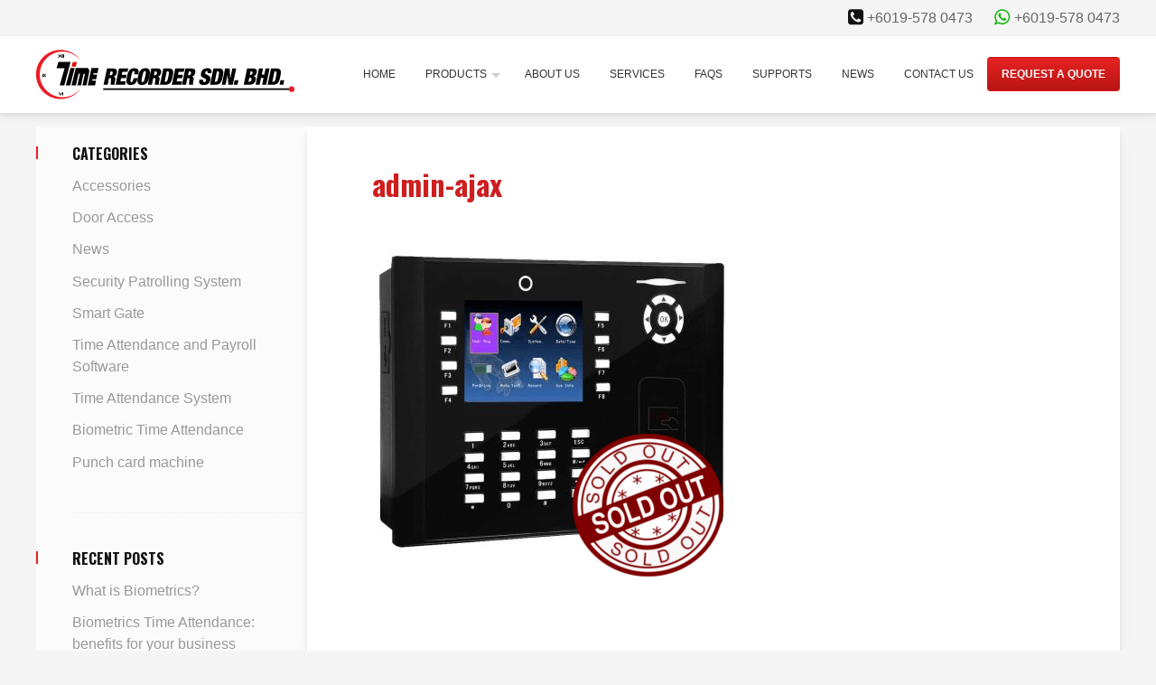

--- FILE ---
content_type: text/html
request_url: https://www.time-recorder.com.my/products/iclock-s880-rfid/admin-ajax/
body_size: 5251
content:
<!DOCTYPE html>
<!--[if IE 7]><html class="no-js lt-ie9 lt-ie8"lang="en-US"><![endif]-->
<!--[if IE 8]><html class="no-js lt-ie9"lang="en-US"><![endif]-->
<!--[if IE 11]><html class="no-js lt-ie11"lang="en-US"><![endif]-->
<!--[if gt IE 8]><!-->
<html class="no-js" lang="en-US">
<!--<![endif]-->
<head>
<meta charset="UTF-8">
<meta name="viewport" content="width=device-width, initial-scale=1, shrink-to-fit=no">
<link rel="profile" href="https://gmpg.org/xfn/11">
<link rel="pingback" href="https://www.time-recorder.com.my/xmlrpc.php">
<!---->
<link rel="apple-touch-icon" sizes="180x180" href="https://www.time-recorder.com.my/wp-content/themes/quard/icons/apple-touch-icon.png">
<link rel="icon" type="image/png" href="https://www.time-recorder.com.my/wp-content/themes/quard/icons/favicon-32x32.png" sizes="32x32">
<link rel="icon" type="image/png" href="https://www.time-recorder.com.my/wp-content/themes/quard/icons/favicon-16x16.png" sizes="16x16">
<link rel="manifest" href="https://www.time-recorder.com.my/wp-content/themes/quard/icons/manifest.json">
<link rel="mask-icon" href="https://www.time-recorder.com.my/wp-content/themes/quard/icons/safari-pinned-tab.svg" color="#fffff">
<link rel="shortcut icon" href="https://www.time-recorder.com.my/wp-content/themes/quard/icons/favicon.ico">
<meta name="msapplication-config" content="https://www.time-recorder.com.my/wp-content/themes/quard/icons/browserconfig.xml">
<meta name="theme-color" content="#ffffff">
<meta name='robots' content='index, follow, max-image-preview:large, max-snippet:-1, max-video-preview:-1' />
<!-- This site is optimized with the Yoast SEO plugin v20.4 - https://yoast.com/wordpress/plugins/seo/ -->
<title>admin-ajax Time Recorder Sdn Bhd | Ipoh</title>
<link rel="canonical" href="https://www.time-recorder.com.my/products/iclock-s880-rfid/admin-ajax/" />
<meta property="og:locale" content="en_US" />
<meta property="og:type" content="article" />
<meta property="og:title" content="admin-ajax Time Recorder Sdn Bhd | Ipoh" />
<meta property="og:url" content="https://www.time-recorder.com.my/products/iclock-s880-rfid/admin-ajax/" />
<meta property="og:site_name" content="Time Recorder Sdn Bhd | Ipoh" />
<meta property="article:publisher" content="https://www.facebook.com/Time-Recorder-Sdn-Bhd-168142790299089/" />
<meta property="og:image" content="https://www.time-recorder.com.my/products/iclock-s880-rfid/admin-ajax" />
<meta property="og:image:width" content="400" />
<meta property="og:image:height" content="400" />
<meta property="og:image:type" content="image/png" />
<meta name="twitter:card" content="summary_large_image" />
<script type="application/ld+json" class="yoast-schema-graph">{"@context":"https://schema.org","@graph":[{"@type":"WebPage","@id":"https://www.time-recorder.com.my/products/iclock-s880-rfid/admin-ajax/","url":"https://www.time-recorder.com.my/products/iclock-s880-rfid/admin-ajax/","name":"admin-ajax Time Recorder Sdn Bhd | Ipoh","isPartOf":{"@id":"https://www.time-recorder.com.my/#website"},"primaryImageOfPage":{"@id":"https://www.time-recorder.com.my/products/iclock-s880-rfid/admin-ajax/#primaryimage"},"image":{"@id":"https://www.time-recorder.com.my/products/iclock-s880-rfid/admin-ajax/#primaryimage"},"thumbnailUrl":"https://www.time-recorder.com.my/wp-content/uploads/2016/09/admin-ajax.png","datePublished":"2017-12-19T04:38:58+00:00","dateModified":"2017-12-19T04:38:58+00:00","breadcrumb":{"@id":"https://www.time-recorder.com.my/products/iclock-s880-rfid/admin-ajax/#breadcrumb"},"inLanguage":"en-US","potentialAction":[{"@type":"ReadAction","target":["https://www.time-recorder.com.my/products/iclock-s880-rfid/admin-ajax/"]}]},{"@type":"ImageObject","inLanguage":"en-US","@id":"https://www.time-recorder.com.my/products/iclock-s880-rfid/admin-ajax/#primaryimage","url":"https://www.time-recorder.com.my/wp-content/uploads/2016/09/admin-ajax.png","contentUrl":"https://www.time-recorder.com.my/wp-content/uploads/2016/09/admin-ajax.png","width":400,"height":400},{"@type":"BreadcrumbList","@id":"https://www.time-recorder.com.my/products/iclock-s880-rfid/admin-ajax/#breadcrumb","itemListElement":[{"@type":"ListItem","position":1,"name":"Home","item":"https://www.time-recorder.com.my/"},{"@type":"ListItem","position":2,"name":"iClock-S880 Proximity Card Reader Time Attendance with Camera capture","item":"https://www.time-recorder.com.my/products/iclock-s880-rfid/"},{"@type":"ListItem","position":3,"name":"admin-ajax"}]},{"@type":"WebSite","@id":"https://www.time-recorder.com.my/#website","url":"https://www.time-recorder.com.my/","name":"Time Recorder Sdn Bhd | Ipoh","description":"Your Time Recorder and Attendance System provider in Ipoh, Perak","publisher":{"@id":"https://www.time-recorder.com.my/#organization"},"potentialAction":[{"@type":"SearchAction","target":{"@type":"EntryPoint","urlTemplate":"https://www.time-recorder.com.my/?s={search_term_string}"},"query-input":"required name=search_term_string"}],"inLanguage":"en-US"},{"@type":"Organization","@id":"https://www.time-recorder.com.my/#organization","name":"Time Recorder Sdn. Bhd.","url":"https://www.time-recorder.com.my/","logo":{"@type":"ImageObject","inLanguage":"en-US","@id":"https://www.time-recorder.com.my/#/schema/logo/image/","url":"http://www.time-recorder.com.my/wp-content/uploads/2016/09/TIMERECORDERsample2.jpg","contentUrl":"http://www.time-recorder.com.my/wp-content/uploads/2016/09/TIMERECORDERsample2.jpg","width":3300,"height":2550,"caption":"Time Recorder Sdn. Bhd."},"image":{"@id":"https://www.time-recorder.com.my/#/schema/logo/image/"},"sameAs":["https://www.facebook.com/Time-Recorder-Sdn-Bhd-168142790299089/"]}]}</script>
<!-- / Yoast SEO plugin. -->
<link rel='dns-prefetch' href='//cdnjs.cloudflare.com' />
<link rel="alternate" type="application/rss+xml" title="Time Recorder Sdn Bhd | Ipoh &raquo; Feed" href="https://www.time-recorder.com.my/feed/" />
<link rel="alternate" type="application/rss+xml" title="Time Recorder Sdn Bhd | Ipoh &raquo; Comments Feed" href="https://www.time-recorder.com.my/comments/feed/" />
<!-- <link rel='stylesheet' id='style-min-css'  href='https://www.time-recorder.com.my/wp-content/themes/quard/style.min.css?ver=1.5' type='text/css' media='all' /> -->
<!-- <link rel='stylesheet' id='wp-block-library-css'  href='https://www.time-recorder.com.my/wp-includes/css/dist/block-library/style.min.css?ver=6.0.8' type='text/css' media='all' /> -->
<link rel="stylesheet" type="text/css" href="//www.time-recorder.com.my/wp-content/cache/wpfc-minified/214opn51/fq0n3.css" media="all"/>
<style id='global-styles-inline-css' type='text/css'>
body{--wp--preset--color--black: #000000;--wp--preset--color--cyan-bluish-gray: #abb8c3;--wp--preset--color--white: #ffffff;--wp--preset--color--pale-pink: #f78da7;--wp--preset--color--vivid-red: #cf2e2e;--wp--preset--color--luminous-vivid-orange: #ff6900;--wp--preset--color--luminous-vivid-amber: #fcb900;--wp--preset--color--light-green-cyan: #7bdcb5;--wp--preset--color--vivid-green-cyan: #00d084;--wp--preset--color--pale-cyan-blue: #8ed1fc;--wp--preset--color--vivid-cyan-blue: #0693e3;--wp--preset--color--vivid-purple: #9b51e0;--wp--preset--gradient--vivid-cyan-blue-to-vivid-purple: linear-gradient(135deg,rgba(6,147,227,1) 0%,rgb(155,81,224) 100%);--wp--preset--gradient--light-green-cyan-to-vivid-green-cyan: linear-gradient(135deg,rgb(122,220,180) 0%,rgb(0,208,130) 100%);--wp--preset--gradient--luminous-vivid-amber-to-luminous-vivid-orange: linear-gradient(135deg,rgba(252,185,0,1) 0%,rgba(255,105,0,1) 100%);--wp--preset--gradient--luminous-vivid-orange-to-vivid-red: linear-gradient(135deg,rgba(255,105,0,1) 0%,rgb(207,46,46) 100%);--wp--preset--gradient--very-light-gray-to-cyan-bluish-gray: linear-gradient(135deg,rgb(238,238,238) 0%,rgb(169,184,195) 100%);--wp--preset--gradient--cool-to-warm-spectrum: linear-gradient(135deg,rgb(74,234,220) 0%,rgb(151,120,209) 20%,rgb(207,42,186) 40%,rgb(238,44,130) 60%,rgb(251,105,98) 80%,rgb(254,248,76) 100%);--wp--preset--gradient--blush-light-purple: linear-gradient(135deg,rgb(255,206,236) 0%,rgb(152,150,240) 100%);--wp--preset--gradient--blush-bordeaux: linear-gradient(135deg,rgb(254,205,165) 0%,rgb(254,45,45) 50%,rgb(107,0,62) 100%);--wp--preset--gradient--luminous-dusk: linear-gradient(135deg,rgb(255,203,112) 0%,rgb(199,81,192) 50%,rgb(65,88,208) 100%);--wp--preset--gradient--pale-ocean: linear-gradient(135deg,rgb(255,245,203) 0%,rgb(182,227,212) 50%,rgb(51,167,181) 100%);--wp--preset--gradient--electric-grass: linear-gradient(135deg,rgb(202,248,128) 0%,rgb(113,206,126) 100%);--wp--preset--gradient--midnight: linear-gradient(135deg,rgb(2,3,129) 0%,rgb(40,116,252) 100%);--wp--preset--duotone--dark-grayscale: url('#wp-duotone-dark-grayscale');--wp--preset--duotone--grayscale: url('#wp-duotone-grayscale');--wp--preset--duotone--purple-yellow: url('#wp-duotone-purple-yellow');--wp--preset--duotone--blue-red: url('#wp-duotone-blue-red');--wp--preset--duotone--midnight: url('#wp-duotone-midnight');--wp--preset--duotone--magenta-yellow: url('#wp-duotone-magenta-yellow');--wp--preset--duotone--purple-green: url('#wp-duotone-purple-green');--wp--preset--duotone--blue-orange: url('#wp-duotone-blue-orange');--wp--preset--font-size--small: 13px;--wp--preset--font-size--medium: 20px;--wp--preset--font-size--large: 36px;--wp--preset--font-size--x-large: 42px;}.has-black-color{color: var(--wp--preset--color--black) !important;}.has-cyan-bluish-gray-color{color: var(--wp--preset--color--cyan-bluish-gray) !important;}.has-white-color{color: var(--wp--preset--color--white) !important;}.has-pale-pink-color{color: var(--wp--preset--color--pale-pink) !important;}.has-vivid-red-color{color: var(--wp--preset--color--vivid-red) !important;}.has-luminous-vivid-orange-color{color: var(--wp--preset--color--luminous-vivid-orange) !important;}.has-luminous-vivid-amber-color{color: var(--wp--preset--color--luminous-vivid-amber) !important;}.has-light-green-cyan-color{color: var(--wp--preset--color--light-green-cyan) !important;}.has-vivid-green-cyan-color{color: var(--wp--preset--color--vivid-green-cyan) !important;}.has-pale-cyan-blue-color{color: var(--wp--preset--color--pale-cyan-blue) !important;}.has-vivid-cyan-blue-color{color: var(--wp--preset--color--vivid-cyan-blue) !important;}.has-vivid-purple-color{color: var(--wp--preset--color--vivid-purple) !important;}.has-black-background-color{background-color: var(--wp--preset--color--black) !important;}.has-cyan-bluish-gray-background-color{background-color: var(--wp--preset--color--cyan-bluish-gray) !important;}.has-white-background-color{background-color: var(--wp--preset--color--white) !important;}.has-pale-pink-background-color{background-color: var(--wp--preset--color--pale-pink) !important;}.has-vivid-red-background-color{background-color: var(--wp--preset--color--vivid-red) !important;}.has-luminous-vivid-orange-background-color{background-color: var(--wp--preset--color--luminous-vivid-orange) !important;}.has-luminous-vivid-amber-background-color{background-color: var(--wp--preset--color--luminous-vivid-amber) !important;}.has-light-green-cyan-background-color{background-color: var(--wp--preset--color--light-green-cyan) !important;}.has-vivid-green-cyan-background-color{background-color: var(--wp--preset--color--vivid-green-cyan) !important;}.has-pale-cyan-blue-background-color{background-color: var(--wp--preset--color--pale-cyan-blue) !important;}.has-vivid-cyan-blue-background-color{background-color: var(--wp--preset--color--vivid-cyan-blue) !important;}.has-vivid-purple-background-color{background-color: var(--wp--preset--color--vivid-purple) !important;}.has-black-border-color{border-color: var(--wp--preset--color--black) !important;}.has-cyan-bluish-gray-border-color{border-color: var(--wp--preset--color--cyan-bluish-gray) !important;}.has-white-border-color{border-color: var(--wp--preset--color--white) !important;}.has-pale-pink-border-color{border-color: var(--wp--preset--color--pale-pink) !important;}.has-vivid-red-border-color{border-color: var(--wp--preset--color--vivid-red) !important;}.has-luminous-vivid-orange-border-color{border-color: var(--wp--preset--color--luminous-vivid-orange) !important;}.has-luminous-vivid-amber-border-color{border-color: var(--wp--preset--color--luminous-vivid-amber) !important;}.has-light-green-cyan-border-color{border-color: var(--wp--preset--color--light-green-cyan) !important;}.has-vivid-green-cyan-border-color{border-color: var(--wp--preset--color--vivid-green-cyan) !important;}.has-pale-cyan-blue-border-color{border-color: var(--wp--preset--color--pale-cyan-blue) !important;}.has-vivid-cyan-blue-border-color{border-color: var(--wp--preset--color--vivid-cyan-blue) !important;}.has-vivid-purple-border-color{border-color: var(--wp--preset--color--vivid-purple) !important;}.has-vivid-cyan-blue-to-vivid-purple-gradient-background{background: var(--wp--preset--gradient--vivid-cyan-blue-to-vivid-purple) !important;}.has-light-green-cyan-to-vivid-green-cyan-gradient-background{background: var(--wp--preset--gradient--light-green-cyan-to-vivid-green-cyan) !important;}.has-luminous-vivid-amber-to-luminous-vivid-orange-gradient-background{background: var(--wp--preset--gradient--luminous-vivid-amber-to-luminous-vivid-orange) !important;}.has-luminous-vivid-orange-to-vivid-red-gradient-background{background: var(--wp--preset--gradient--luminous-vivid-orange-to-vivid-red) !important;}.has-very-light-gray-to-cyan-bluish-gray-gradient-background{background: var(--wp--preset--gradient--very-light-gray-to-cyan-bluish-gray) !important;}.has-cool-to-warm-spectrum-gradient-background{background: var(--wp--preset--gradient--cool-to-warm-spectrum) !important;}.has-blush-light-purple-gradient-background{background: var(--wp--preset--gradient--blush-light-purple) !important;}.has-blush-bordeaux-gradient-background{background: var(--wp--preset--gradient--blush-bordeaux) !important;}.has-luminous-dusk-gradient-background{background: var(--wp--preset--gradient--luminous-dusk) !important;}.has-pale-ocean-gradient-background{background: var(--wp--preset--gradient--pale-ocean) !important;}.has-electric-grass-gradient-background{background: var(--wp--preset--gradient--electric-grass) !important;}.has-midnight-gradient-background{background: var(--wp--preset--gradient--midnight) !important;}.has-small-font-size{font-size: var(--wp--preset--font-size--small) !important;}.has-medium-font-size{font-size: var(--wp--preset--font-size--medium) !important;}.has-large-font-size{font-size: var(--wp--preset--font-size--large) !important;}.has-x-large-font-size{font-size: var(--wp--preset--font-size--x-large) !important;}
</style>
<link rel="https://api.w.org/" href="https://www.time-recorder.com.my/wp-json/" /><link rel="alternate" type="application/json" href="https://www.time-recorder.com.my/wp-json/wp/v2/media/431" /><link rel="alternate" type="application/json+oembed" href="https://www.time-recorder.com.my/wp-json/oembed/1.0/embed?url=https%3A%2F%2Fwww.time-recorder.com.my%2Fproducts%2Ficlock-s880-rfid%2Fadmin-ajax%2F" />
<link rel="alternate" type="text/xml+oembed" href="https://www.time-recorder.com.my/wp-json/oembed/1.0/embed?url=https%3A%2F%2Fwww.time-recorder.com.my%2Fproducts%2Ficlock-s880-rfid%2Fadmin-ajax%2F&#038;format=xml" />
<link rel="icon" href="https://www.time-recorder.com.my/wp-content/uploads/2016/09/cropped-TIMERECORDERsample2-32x32.jpg" sizes="32x32" />
<link rel="icon" href="https://www.time-recorder.com.my/wp-content/uploads/2016/09/cropped-TIMERECORDERsample2-192x192.jpg" sizes="192x192" />
<link rel="apple-touch-icon" href="https://www.time-recorder.com.my/wp-content/uploads/2016/09/cropped-TIMERECORDERsample2-180x180.jpg" />
<meta name="msapplication-TileImage" content="https://www.time-recorder.com.my/wp-content/uploads/2016/09/cropped-TIMERECORDERsample2-270x270.jpg" />
</head>
<body class="attachment attachment-template-default single single-attachment postid-431 attachmentid-431 attachment-png">
<a class="skip-link screen-reader-text" href="#main">Skip to content</a>
<noscript>Your browser does not support JavaScript!. <br> Kindly enable the Javascript for best experience.</noscript>
<div class="oldbrowser">You're currently using an outdated web browser. <br>Please use Google Chrome or Mozilla Firefox to <br> enjoy the latest web browsing experience. <br> - by Web Admin</div>
<div id="page" class="site">
<div class="overlay"></div>
<div class="container">
<div class="row header-top-bar">
<img class="header-icon" src="https://www.time-recorder.com.my/wp-content/themes/quard/img/icon-tel.png" alt="Telephone number"> +6019-578 0473 &nbsp;&nbsp; 
<img class="header-icon" src="https://www.time-recorder.com.my/wp-content/themes/quard/img/icon-whatsapp.png" alt="WhatsApp"> +6019-578 0473
</div>
</div>
<header id="masthead" class="site-header bbx" role="banner">
<div class="container clearfix">
<span class="site-title logo"><a href="https://www.time-recorder.com.my/" rel="home">Time Recorder Sdn Bhd | Ipoh</a></span>
<button id="menuToggle" class="menu-toggle" aria-controls="primary-menu" aria-expanded="false">
<span class="icon-holder"><span class="icon-bar bar1"></span><span class="icon-bar bar2"></span><span class="icon-bar bar3"></span></span>
</button>
<nav id="site-navigation" class="main-navigation" role="navigation">
<ul id="primary-menu" class="main-nav-menu"><li><a href="http://www.time-recorder.com.my/">Home</a></li>
<li class="has-child"><a href="#">Products</a>
<ul class="children">
<li class="has-child"><a href="https://www.time-recorder.com.my/time-attendance-system/">Time Attendance System</a>
<ul class="children">
<li><a href="https://www.time-recorder.com.my/time-attendance-system/biometric-time-attendance/">Biometric Time Attendance</a></li>
<li><a href="https://www.time-recorder.com.my/time-attendance-system/punch-card-machine/">Punch card machine</a></li>
</ul>
</li>
<li><a href="https://www.time-recorder.com.my/door-access/">Door Access</a></li>
<li><a href="https://www.time-recorder.com.my/security-patrolling-system/">Security Patrolling System</a></li>
<li><a href="https://www.time-recorder.com.my/time-attendance-and-payroll-software/">Time Attendance and Payroll Software</a></li>
</ul>
</li>
<li><a href="https://www.time-recorder.com.my/about-us/">About us</a></li>
<li><a href="https://www.time-recorder.com.my/services/">Services</a></li>
<li><a href="https://www.time-recorder.com.my/faqs/">FAQs</a></li>
<li><a href="https://www.time-recorder.com.my/supports/">Supports</a></li>
<li><a href="https://www.time-recorder.com.my/news/">News</a></li>
<li><a href="https://www.time-recorder.com.my/contact-us/">Contact us</a></li>
</ul>                <a href="https://www.time-recorder.com.my/contact-us/" class="btn btn-primary btn-quote">Request a quote</a>
</nav>
</div>
</header>
<div id="content" class="site-content">
<div id="primary" class="content-area">
<main id="main" class="site-main container clearfix" role="main">
<section class="site-section section-page col-content">
<article id="post-431" class="post-431 attachment type-attachment status-inherit hentry">
<header class="entry-header">
<h1 class="entry-title">admin-ajax</h1>	</header>
<div class="entry-content">
<p class="attachment"><a href='https://www.time-recorder.com.my/wp-content/uploads/2016/09/admin-ajax.png'><img width="400" height="400" src="https://www.time-recorder.com.my/wp-content/uploads/2016/09/admin-ajax.png" class="attachment-medium size-medium" alt="" loading="lazy" srcset="https://www.time-recorder.com.my/wp-content/uploads/2016/09/admin-ajax.png 400w, https://www.time-recorder.com.my/wp-content/uploads/2016/09/admin-ajax-300x300.png 300w" sizes="(max-width: 400px) 100vw, 400px" /></a></p>
</div>
<footer class="entry-footer">
</footer>
</article><!-- #post-## -->
</section>
<aside id="secondary" class="widget-area col-sidebar" role="complementary">
<section id="categories-2" class="widget widget_categories"><h2 class="widget-title">Categories</h2>
<ul>
<li class="cat-item cat-item-53"><a href="https://www.time-recorder.com.my/accessories/">Accessories</a>
</li>
<li class="cat-item cat-item-19"><a href="https://www.time-recorder.com.my/door-access/">Door Access</a>
</li>
<li class="cat-item cat-item-1"><a href="https://www.time-recorder.com.my/news/">News</a>
</li>
<li class="cat-item cat-item-20"><a href="https://www.time-recorder.com.my/security-patrolling-system/">Security Patrolling System</a>
</li>
<li class="cat-item cat-item-52"><a href="https://www.time-recorder.com.my/auto_gate/" title="Auto Gate">Smart Gate</a>
</li>
<li class="cat-item cat-item-21"><a href="https://www.time-recorder.com.my/time-attendance-and-payroll-software/">Time Attendance and Payroll Software</a>
</li>
<li class="cat-item cat-item-5"><a href="https://www.time-recorder.com.my/time-attendance-system/">Time Attendance System</a>
<ul class='children'>
<li class="cat-item cat-item-18"><a href="https://www.time-recorder.com.my/time-attendance-system/biometric-time-attendance/">Biometric Time Attendance</a>
</li>
<li class="cat-item cat-item-17"><a href="https://www.time-recorder.com.my/time-attendance-system/punch-card-machine/">Punch card machine</a>
</li>
</ul>
</li>
</ul>
</section>
<section id="recent-posts-2" class="widget widget_recent_entries">
<h2 class="widget-title">Recent Posts</h2>
<ul>
<li>
<a href="https://www.time-recorder.com.my/what-is-biometrics/">What is Biometrics?</a>
</li>
<li>
<a href="https://www.time-recorder.com.my/biometrics-time-attendance-benefits-for-your-business/">Biometrics Time Attendance: benefits for your business</a>
</li>
<li>
<a href="https://www.time-recorder.com.my/different-between-new-and-old-design-patrol-stick/">Different Between New and Old Design Patrol Stick</a>
</li>
<li>
<a href="https://www.time-recorder.com.my/how-guard-tour-system-work/">How Guard Tour System work</a>
</li>
</ul>
</section><section id="archives-2" class="widget widget_archive"><h2 class="widget-title">Archives</h2>
<ul>
<li><a href='https://www.time-recorder.com.my/2016/12/'>December 2016</a></li>
</ul>
</section></aside><!-- #secondary -->
</main><!-- #main -->
</div><!-- #primary -->

</div><!-- #content -->
<div class="clientele container">
<div class="row clientele-content txt-center">
<h2 class="title-large title-main">OUR CUSTOMERS</h2>
<p>Here are some of the customers we're serving</p>
<div class="clientele-row row">
<img src="https://www.time-recorder.com.my/wp-content/uploads/2016/09/haven.png" />
<img src="https://www.time-recorder.com.my/wp-content/uploads/2016/09/spritzer.png" />
<img src="https://www.time-recorder.com.my/wp-content/uploads/2016/09/you.png" />
<img src="https://www.time-recorder.com.my/wp-content/uploads/2016/09/weil.png" />
<img src="https://www.time-recorder.com.my/wp-content/uploads/2016/09/yeelee.png" />
</div>
</div>
</div>
<footer id="colophon" class="site-footer" role="contentinfo">
<div class="container">
<div class="row-inset site-contact">
<div class="col footy-col">
<h4>ADDRESS</h4>
<address>
No. 31, Medan Istana 2, Bandar Ipoh Raya,<br>
30000 Ipoh, Perak, Malaysia
</address>
</div>
<div class="col footy-col">
<h4>CONTACT NUMBERS</h4>
<span class="footy-legend">Tel</span><span class="footer-content">: 05-242 2101</span><br>
<span class="footy-legend">Fax</span><span class="footer-content">: 05-241 1102</span><br>
<span class="footy-legend">Email</span><span class="footer-content">: <a href="mailto:info@time-recorder.com.my" target="_blank">info@time-recorder.com.my</a></span>
</div>
<div class="col footy-col">
<h4>BUSINESS HOURS</h4>
Monday to Friday &nbsp; &nbsp;: 8am to 6pm<br>
Saturday &nbsp; &nbsp; &nbsp; &nbsp; &nbsp; &nbsp; &nbsp; &nbsp; &nbsp; &nbsp; &nbsp; &nbsp;: 8am to 1pm<br>
Sunday   &nbsp; &nbsp; &nbsp; &nbsp;   &nbsp; &nbsp; &nbsp; &nbsp; &nbsp; &nbsp; &nbsp; &nbsp; &nbsp; &nbsp;: Off
</div>
</div>
</div>
<div class="site-info">
<div class="container">
<div class="row">
<div class="col col6 footy-left">Copyright &copy; Time Recorder Sdn Bhd 2024. All rights reserved.</div>
<div class="col col6 footy-right">Designed by <a href="http://jonathlee.com" rel="designer" target="_blank">Jonath Lee</a></div>
</div>
</div>
</div><!-- .site-info -->
</footer><!-- #colophon -->
</div><!-- #page -->
<script type='text/javascript' src='https://cdnjs.cloudflare.com/ajax/libs/jquery/2.1.4/jquery.min.js?ver=2.1.4' id='jquerymin-js'></script>
<script type='text/javascript' src='https://www.time-recorder.com.my/wp-content/themes/quard/js/scripts.min.js?ver=1.0.0' id='scripts-min-js'></script>
<script type='text/javascript' src='https://www.time-recorder.com.my/wp-content/plugins/contact-form-7/includes/swv/js/index.js?ver=5.7.5.1' id='swv-js'></script>
<script type='text/javascript' id='contact-form-7-js-extra'>
/* <![CDATA[ */
var wpcf7 = {"api":{"root":"https:\/\/www.time-recorder.com.my\/wp-json\/","namespace":"contact-form-7\/v1"}};
/* ]]> */
</script>
<script type='text/javascript' src='https://www.time-recorder.com.my/wp-content/plugins/contact-form-7/includes/js/index.js?ver=5.7.5.1' id='contact-form-7-js'></script>
<link href="https://fonts.googleapis.com/css?family=Open+Sans:400,400i,700,700i|Oswald:400,700" rel="stylesheet">
<script>
(function(i,s,o,g,r,a,m){i['GoogleAnalyticsObject']=r;i[r]=i[r]||function(){
(i[r].q=i[r].q||[]).push(arguments)},i[r].l=1*new Date();a=s.createElement(o),
m=s.getElementsByTagName(o)[0];a.async=1;a.src=g;m.parentNode.insertBefore(a,m)
})(window,document,'script','https://www.google-analytics.com/analytics.js','ga');
ga('create', 'UA-65909854-3', 'auto');
ga('send', 'pageview');
</script>
</body>
</html><!-- WP Fastest Cache file was created in 0.9042751789093 seconds, on 31-05-24 18:29:35 -->

--- FILE ---
content_type: text/plain
request_url: https://www.google-analytics.com/j/collect?v=1&_v=j102&a=1723018106&t=pageview&_s=1&dl=https%3A%2F%2Fwww.time-recorder.com.my%2Fproducts%2Ficlock-s880-rfid%2Fadmin-ajax%2F&ul=en-us%40posix&dt=admin-ajax%20Time%20Recorder%20Sdn%20Bhd%20%7C%20Ipoh&sr=1280x720&vp=1280x720&_u=IEBAAEABAAAAACAAI~&jid=1121742039&gjid=971133243&cid=482708682.1769036104&tid=UA-65909854-3&_gid=1206859184.1769036104&_r=1&_slc=1&z=162507247
body_size: -452
content:
2,cG-G6J0LLZTR6